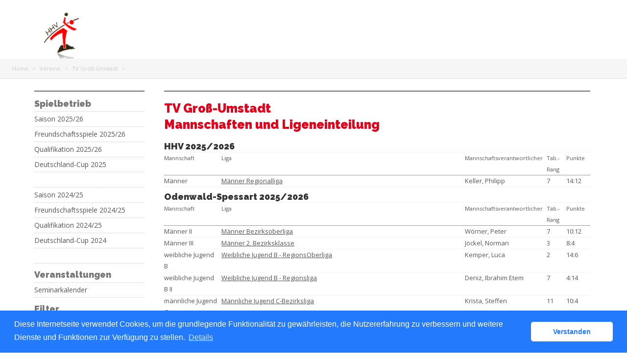

--- FILE ---
content_type: text/html; charset=utf-8
request_url: https://hhv-handball.liga.nu/cgi-bin/WebObjects/nuLigaHBDE.woa/wa/clubTeams?club=41310
body_size: 47435
content:
<!DOCTYPE html PUBLIC "-//W3C//DTD XHTML 1.0 Transitional//EN" "http://www.w3.org/TR/xhtml1/DTD/xhtml1-transitional.dtd">
<html xmlns="http://www.w3.org/1999/xhtml" lang="de">
  <!-- InstanceBegin template="/Templates/Standard.dwt" codeOutsideHTMLIsLocked="false" -->
  <head>
    <meta http-equiv="content-type" content="text/html; charset=utf-8" />
    <meta name="robots" content="all" />
    <meta name="publisher" content="nuLiga" />
    <meta name="author" content="nuLiga" />
    <meta name="nuLigaStatsUrl" content="/nuLigaHBDE/wa/clubTeams/view?club=41310" />
<meta name="uLigaStatsRefUrl" />

    <!-- InstanceBeginEditable name="doctitle" -->
    <title>
      nuLiga Handball
       &ndash; 
      Mannschaften
    </title>
     <meta name="robots" content="nofollow"></meta> 
    <!-- InstanceEndEditable -->
    
<link rel="stylesheet" type="text/css" href="/WebObjects/nuLiga.woa/Frameworks/nuLigaWebResources.framework/WebServerResources/css/print.css?nlv=d63dae8" media="print" />
    
<link rel="stylesheet" type="text/css" href="/WebObjects/nuLiga.woa/Frameworks/nuLigaWebResources.framework/WebServerResources/css/default.css?nlv=d63dae8" media="all" />
    
<link rel="stylesheet" type="text/css" href="/WebObjects/nuLiga.woa/Frameworks/nuLigaWebResources.framework/WebServerResources/css/interface.css?nlv=d63dae8" media="screen" />
    <link rel="stylesheet" type="text/css" href="/sources/template.css?nlv=d63dae8" media="screen" />

    
<link rel="stylesheet" type="text/css" href="/WebObjects/nuLiga.woa/Frameworks/nuLigaWebResources.framework/WebServerResources/css/club-offers.css?nlv=d63dae8" media="all" />
    
<link rel="stylesheet" type="text/css" href="/WebObjects/nuLiga.woa/Frameworks/nuLigaWebResources.framework/WebServerResources/css/referee-observation-questionnaire.css?nlv=d63dae8" media="all" />
    
    <script type="text/javascript" src="/WebObjects/nuLiga.woa/Frameworks/nuLigaWebResources.framework/WebServerResources/js/default.js?nlv=d63dae8"></script>
    
      <script type="text/javascript" src="/banner/federationLists.ujs?nlv=d63dae8"></script>
      <script type="text/javascript" src="/banner/federationFunctions.js?nlv=d63dae8"></script>
      
      
      
        <script type="text/javascript" src="https://handball.liga.nu/lists.ujs?nlv=d63dae8"></script>
        <script type="text/javascript" src="https://handball.liga.nu/functions.js?nlv=d63dae8"></script>
      
    
    <script type="text/javascript">
               <!-- 
      	var tickerposition=0; 
      	var tickerlength=50; 
        var tickermessage='';  
      	function initTerminationMessageTicker() {		 
      		if ( tickermessage != "" ) {	 
      			var i, msg=""; 
      			for ( i=0;i<tickerlength;i++ ) msg += " "; 
      			msg += "+ + + " + tickermessage + " + + +"; 
      			document.getElementById("terminationMessage").innerHTML = msg.substr(tickerposition,tickerlength).replace(/ /g," ") + " "; 
      			if ( tickerposition++ >= msg.length ) tickerposition=0; 
      			setTimeout("initTerminationMessageTicker()",1500/10);		 
      	} 
      }
       //--> 
    </script>
    <script async type="text/javascript" src="//storage.googleapis.com/adtags/hessen-handball/QMAX_hessen-handball.de.js"></script>

    
      <link rel="stylesheet" type="text/css" href="//cdnjs.cloudflare.com/ajax/libs/cookieconsent2/3.1.0/cookieconsent.min.css" />
<script src="//cdnjs.cloudflare.com/ajax/libs/cookieconsent2/3.1.0/cookieconsent.min.js"></script>
<script>
    window.addEventListener("load", function() {
    window.cookieconsent.initialise({
        "cookie": {
            "name": "disclaimer_cookie",
            "expiryDays": 999
        },
        "palette": {
            "popup": {
                "background": "#237afc"
            },
            "button": {
                "background": "#fff",
                "text": "#237afc"
            }
        },
        "theme": "classic",
        "position": "bottom",
        "content": {
            "message": "Diese Internetseite verwendet Cookies, um die grundlegende Funktionalität zu gewährleisten, die Nutzererfahrung zu verbessern und weitere Dienste und Funktionen zur Verfügung zu stellen.",
            "dismiss": "Verstanden",
            "link": "Details",
            "href": 'https://hhv-handball.liga.nu/cgi-bin/WebObjects/nuLigaHBDE.woa/wa/dataProtection'
        }
    })});
</script>
    
  </head>
  <body>
    
      
        <div id="banner-super"><div id='div-gpt-ad-364310162361713456-5'>
</div>

</div>
      
      
        <div id="banner-skyscraper"></div>
      
      <div id="layoutBanner800">
        <script type="text/javascript">
          if (typeof layoutBanner800 === 'function') {
            layoutBanner800();
          }
        </script>
      </div>
      <div id="layoutBanner801">
        <script type="text/javascript">
          if (typeof layoutBanner801 === 'function') {
            layoutBanner801();
          }
        </script>
      </div>
    

    <div id="page">
      
      <div id="header">
        <div id="logo">
        
          
            
              <a href="/"> <img  alt="Home" src="/WebObjects/nuLiga.woa/Frameworks/nuLigaWebResources.framework/WebServerResources/img/spacer.gif?nlv=d63dae8" /> </a>
            

          

        </div>
        
          
            
            
            
              
                <script type="text/javascript">fedBanner100();</script>
              
            
          

        

        
        <div id="date"> <!-- TODO: publish a reasonable update date --> </div>
      </div>
      <div id="tabs-external">
        
          

        

      </div>
      

      <div id="tabs">
        

        

      </div>
      
  
    <div id="breadcrumb">
      
  <a href="/" target="_top">Home</a>
  &gt; 


      <a href="/cgi-bin/WebObjects/nuLigaHBDE.woa/wa/clubSearch?federation=HHV">Vereine</a>
      &gt; 
      <a href="/cgi-bin/WebObjects/nuLigaHBDE.woa/wa/clubInfoDisplay?club=41310">TV Groß-Umstadt</a>
      &gt; 
    </div>
    <div id="container">
      <div id="navigation"><ul>
  <script type="text/javascript">banner1();</script>
  <li> <strong>Spielbetrieb</strong>
  <ul>
    <li><a href="/cgi-bin/WebObjects/nuLigaHBDE.woa/wa/leaguePage?championship=HHV 25/26">Saison 2025/26</a></li>
    <li><a href="/cgi-bin/WebObjects/nuLigaHBDE.woa/wa/leaguePage?championship=HHV FS 25/26">Freundschaftsspiele 2025/26</a></li>
    <li><a href="/cgi-bin/WebObjects/nuLigaHBDE.woa/wa/leaguePage?championship=HHV Quali 25/26">Qualifikation 2025/26</a></li>
    <li><a href="/cgi-bin/WebObjects/nuLigaHBDE.woa/wa/leaguePage?championship=Deutschland-Cup 2025">Deutschland-Cup 2025</a></li>
    <li>&nbsp;</li>
    <li><a href="/cgi-bin/WebObjects/nuLigaHBDE.woa/wa/leaguePage?championship=HHV 24/25">Saison 2024/25</a></li>
    <li><a href="/cgi-bin/WebObjects/nuLigaHBDE.woa/wa/leaguePage?championship=HHV FS 24/25">Freundschaftsspiele 2024/25</a></li>
    <li><a href="/cgi-bin/WebObjects/nuLigaHBDE.woa/wa/leaguePage?championship=HHV Quali 24/25">Qualifikation 2024/25</a></li>
    <li><a href="/cgi-bin/WebObjects/nuLigaHBDE.woa/wa/leaguePage?championship=Deutschland-Cup 2024">Deutschland-Cup 2024</a></li>
    <li>&nbsp;</li>
  </ul>
  </li>
  <script type="text/javascript">banner2();</script>
  <li><strong>Veranstaltungen</strong>
    <ul>
      <li><a href="/cgi-bin/WebObjects/nuLigaHBDE.woa/wa/courseCalendar?federation=HHV">Seminarkalender</a></li>
    </ul>
  </li>
  <li><strong>Filter</strong>
    <ul>
      <li><a href="/cgi-bin/WebObjects/nuLigaHBDE.woa/wa/clubSearch?federation=HHV">Vereine</a></li>
      <li><a href="/cgi-bin/WebObjects/nuLigaHBDE.woa/wa/locationSearch?federation=HHV">Hallenverzeichnis</a></li>
    </ul>
  </li>
  <li><strong>Archiv</strong>
  <ul>
      <li><a href="/cgi-bin/WebObjects/nuLigaHBDE.woa/wa/championshipArchive?federation=HHV">Wettkampfarchiv</a></li>
    </ul>
  <li><strong>Links</strong>
  <ul>
      <li><a href="https://www.hessen-handball.de/">Verbandshomepage</a></li>
    </ul>
</li></ul>
</div>
      <div id="content">
        <div id="content-row1">
          
          <h1>
            TV Groß-Umstadt
            <br />
            Mannschaften und Ligeneinteilung</h1>
          <table class="result-set" cellspacing="0" cellpadding="0" border="0">
            
              
                
                  <tr>
                    <td colspan="5">
                      <h2>HHV 2025/2026</h2>
                    </td>
                  </tr>
                
                
                <tr>
                  <th>Mannschaft</th>
                  <th>Liga</th>
                  <th>Mannschaftsverantwortlicher</th>
                  <th>
                    Tab.-Rang&nbsp;</th>
                  <th>
                    Punkte&nbsp;</th>
                </tr>
              
              <tr>
              	
              	
                	<td>Männer</td>
                
                <td>
                  <a href="/cgi-bin/WebObjects/nuLigaHBDE.woa/wa/groupPage?championship=HHV+25%2F26&amp;group=421823">Männer Regionalliga</a>
                </td>
                <td>
                  
                    Keller, Philipp&nbsp;
                  
                </td>
                <td>
                  7&nbsp;</td>
                <td>
                  
                    14:12
                  &nbsp; 
                </td>
              </tr>
            
              
                
                
                  <tr class="table-split">
                    <td colspan="5">
                      <h2>
                      	Odenwald-Spessart 2025/2026
                      	
                      </h2>
                    </td>
                  </tr>
                
                <tr>
                  <th>Mannschaft</th>
                  <th>Liga</th>
                  <th>Mannschaftsverantwortlicher</th>
                  <th>
                    Tab.-Rang&nbsp;</th>
                  <th>
                    Punkte&nbsp;</th>
                </tr>
              
              <tr>
              	
              	
                	<td>Männer II</td>
                
                <td>
                  <a href="/cgi-bin/WebObjects/nuLigaHBDE.woa/wa/groupPage?championship=Odenwald-Spessart+25%2F26&amp;group=421398">Männer Bezirksoberliga</a>
                </td>
                <td>
                  
                    Wörner, Peter&nbsp;
                  
                </td>
                <td>
                  7&nbsp;</td>
                <td>
                  
                    10:12
                  &nbsp; 
                </td>
              </tr>
            
              
              <tr>
              	
              	
                	<td>Männer III</td>
                
                <td>
                  <a href="/cgi-bin/WebObjects/nuLigaHBDE.woa/wa/groupPage?championship=Odenwald-Spessart+25%2F26&amp;group=443446">Männer 2. Bezirksklasse</a>
                </td>
                <td>
                  
                    Jöckel, Norman&nbsp;
                  
                </td>
                <td>
                  3&nbsp;</td>
                <td>
                  
                    8:4
                  &nbsp; 
                </td>
              </tr>
            
              
              <tr>
              	
              	
                	<td>weibliche Jugend B</td>
                
                <td>
                  <a href="/cgi-bin/WebObjects/nuLigaHBDE.woa/wa/groupPage?championship=Odenwald-Spessart+25%2F26&amp;group=421299">Weibliche Jugend B - RegionsOberliga</a>
                </td>
                <td>
                  
                    Kemper, Luca&nbsp;
                  
                </td>
                <td>
                  2&nbsp;</td>
                <td>
                  
                    14:6
                  &nbsp; 
                </td>
              </tr>
            
              
              <tr>
              	
              	
                	<td>weibliche Jugend B II</td>
                
                <td>
                  <a href="/cgi-bin/WebObjects/nuLigaHBDE.woa/wa/groupPage?championship=Odenwald-Spessart+25%2F26&amp;group=421995">Weibliche Jugend B - Regionsliga</a>
                </td>
                <td>
                  
                    Deniz, Ibrahim Etem&nbsp;
                  
                </td>
                <td>
                  7&nbsp;</td>
                <td>
                  
                    4:14
                  &nbsp; 
                </td>
              </tr>
            
              
              <tr>
              	
              	
                	<td>männliche Jugend C</td>
                
                <td>
                  <a href="/cgi-bin/WebObjects/nuLigaHBDE.woa/wa/groupPage?championship=Odenwald-Spessart+25%2F26&amp;group=421822">Männliche Jugend C-Bezirksliga</a>
                </td>
                <td>
                  
                    Krista, Steffen&nbsp;
                  
                </td>
                <td>
                  11&nbsp;</td>
                <td>
                  
                    10:4
                  &nbsp; 
                </td>
              </tr>
            
              
              <tr>
              	
              	
                	<td>weibliche Jugend C</td>
                
                <td>
                  <a href="/cgi-bin/WebObjects/nuLigaHBDE.woa/wa/groupPage?championship=Odenwald-Spessart+25%2F26&amp;group=421993">Weibliche Jugend C - Bezirksoberliga</a>
                </td>
                <td>
                  
                    Gunst, Tamara&nbsp;
                  
                </td>
                <td>
                  2&nbsp;</td>
                <td>
                  
                    12:4
                  &nbsp; 
                </td>
              </tr>
            
              
              <tr>
              	
              	
                	<td>weibliche Jugend C II</td>
                
                <td>
                  <a href="/cgi-bin/WebObjects/nuLigaHBDE.woa/wa/groupPage?championship=Odenwald-Spessart+25%2F26&amp;group=421424">Weibliche Jugend C - BL</a>
                </td>
                <td>
                  
                    &nbsp;
                  
                </td>
                <td>
                  9&nbsp;</td>
                <td>
                  
                    0:0
                  &nbsp; 
                </td>
              </tr>
            
              
              <tr>
              	
              	
                	<td>männliche Jugend D</td>
                
                <td>
                  <a href="/cgi-bin/WebObjects/nuLigaHBDE.woa/wa/groupPage?championship=Odenwald-Spessart+25%2F26&amp;group=421747">Männliche Jugend D-BOL</a>
                </td>
                <td>
                  
                    Creutz, Marcel&nbsp;
                  
                </td>
                <td>
                  2&nbsp;</td>
                <td>
                  
                    14:4
                  &nbsp; 
                </td>
              </tr>
            
              
              <tr>
              	
              	
                	<td>männliche Jugend D II</td>
                
                <td>
                  <a href="/cgi-bin/WebObjects/nuLigaHBDE.woa/wa/groupPage?championship=Odenwald-Spessart+25%2F26&amp;group=448148">Männliche Jugend D - Bezirksklasse 1</a>
                </td>
                <td>
                  
                    Bleibtreu, Michael&nbsp;
                  
                </td>
                <td>
                  17&nbsp;</td>
                <td>
                  
                    12:0
                  &nbsp; 
                </td>
              </tr>
            
              
              <tr>
              	
              	
                	<td>weibliche Jugend D</td>
                
                <td>
                  <a href="/cgi-bin/WebObjects/nuLigaHBDE.woa/wa/groupPage?championship=Odenwald-Spessart+25%2F26&amp;group=421983">Weibliche Jugend D - Bezirksoberliga</a>
                </td>
                <td>
                  
                    Haas, Reiner&nbsp;
                  
                </td>
                <td>
                  2&nbsp;</td>
                <td>
                  
                    12:6
                  &nbsp; 
                </td>
              </tr>
            
              
              <tr>
              	
              	
                	<td>weibliche Jugend D II</td>
                
                <td>
                  <a href="/cgi-bin/WebObjects/nuLigaHBDE.woa/wa/groupPage?championship=Odenwald-Spessart+25%2F26&amp;group=448165">Weibliche Jugend D - Bezirksklasse</a>
                </td>
                <td>
                  
                    Haas, Reiner&nbsp;
                  
                </td>
                <td>
                  17&nbsp;</td>
                <td>
                  
                    7:13
                  &nbsp; 
                </td>
              </tr>
            
              
              <tr>
              	
              	
                	<td>männliche Jugend E</td>
                
                <td>
                  <a href="/cgi-bin/WebObjects/nuLigaHBDE.woa/wa/groupPage?championship=Odenwald-Spessart+25%2F26&amp;group=421624">Männliche Jugend E Bezirksliga-Staffel 1</a>
                </td>
                <td>
                  
                    Zindt, Kerstin&nbsp;
                  
                </td>
                <td>
                  6&nbsp;</td>
                <td>
                  
                    3:13
                  &nbsp; 
                </td>
              </tr>
            
              
              <tr>
              	
              	
                	<td>männliche Jugend E II</td>
                
                <td>
                  <a href="/cgi-bin/WebObjects/nuLigaHBDE.woa/wa/groupPage?championship=Odenwald-Spessart+25%2F26&amp;group=421414">Männliche Jugend E Bezirksliga-Staffel 5</a>
                </td>
                <td>
                  
                    Kaczmarek, Moritz&nbsp;
                  
                </td>
                <td>
                  4&nbsp;</td>
                <td>
                  
                    6:8
                  &nbsp; 
                </td>
              </tr>
            
              
              <tr>
              	
              	
                	<td>weibliche Jugend E</td>
                
                <td>
                  <a href="/cgi-bin/WebObjects/nuLigaHBDE.woa/wa/groupPage?championship=Odenwald-Spessart+25%2F26&amp;group=421465">Weibliche Jugend E Bezirksliga-Staffel 1</a>
                </td>
                <td>
                  
                    Waigand, Janina&nbsp;
                  
                </td>
                <td>
                  3&nbsp;</td>
                <td>
                  
                    11:9
                  &nbsp; 
                </td>
              </tr>
            
              
              <tr>
              	
              	
                	<td>Mini F-Jugend</td>
                
                <td>
                  <a href="/cgi-bin/WebObjects/nuLigaHBDE.woa/wa/groupPage?championship=Odenwald-Spessart+25%2F26&amp;group=465407">F-19 (14-12-2025) Großwallstadt, 19126 Sporthalle</a>
                </td>
                <td>
                  
                    Eidmann, Annette&nbsp;
                  
                </td>
                <td>
                  4&nbsp;</td>
                <td>
                  
                    0:0
                  &nbsp; 
                </td>
              </tr>
            
              
              <tr>
              	
              	
                	<td>Mini F-Jugend</td>
                
                <td>
                  <a href="/cgi-bin/WebObjects/nuLigaHBDE.woa/wa/groupPage?championship=Odenwald-Spessart+25%2F26&amp;group=465412">F-08 (26-10-25) Babenhausen, 19108 Halle Joachim-Schumann-Schule</a>
                </td>
                <td>
                  
                    Eidmann, Annette&nbsp;
                  
                </td>
                <td>
                  4&nbsp;</td>
                <td>
                  
                    0:0
                  &nbsp; 
                </td>
              </tr>
            
              
              <tr>
              	
              	
                	<td>Mini F-Jugend</td>
                
                <td>
                  <a href="/cgi-bin/WebObjects/nuLigaHBDE.woa/wa/groupPage?championship=Odenwald-Spessart+25%2F26&amp;group=465399">F-27 (22-02-2026) Groß-Umstadt, 19121 Heinrich-Klein-Halle</a>
                </td>
                <td>
                  
                    Eidmann, Annette&nbsp;
                  
                </td>
                <td>
                  1&nbsp;</td>
                <td>
                  
                    0:0
                  &nbsp; 
                </td>
              </tr>
            
              
              <tr>
              	
              	
                	<td>Mini F-Jugend</td>
                
                <td>
                  <a href="/cgi-bin/WebObjects/nuLigaHBDE.woa/wa/groupPage?championship=Odenwald-Spessart+25%2F26&amp;group=421704">Teilnehmer-Meldeliga Mini-F</a>
                </td>
                <td>
                  
                    Eidmann, Annette&nbsp;
                  
                </td>
                <td>
                  12&nbsp;</td>
                <td>
                  
                    0:0
                  &nbsp; 
                </td>
              </tr>
            
              
              <tr>
              	
              	
                	<td>Mini F-Jugend</td>
                
                <td>
                  <a href="/cgi-bin/WebObjects/nuLigaHBDE.woa/wa/groupPage?championship=Odenwald-Spessart+25%2F26&amp;group=465410">F-10 (09-11-25) Schaafheim, 19149 Gemeindesporthalle</a>
                </td>
                <td>
                  
                    Eidmann, Annette&nbsp;
                  
                </td>
                <td>
                  4&nbsp;</td>
                <td>
                  
                    0:0
                  &nbsp; 
                </td>
              </tr>
            
              
              <tr>
              	
              	
                	<td>Mini F-Jugend II</td>
                
                <td>
                  <a href="/cgi-bin/WebObjects/nuLigaHBDE.woa/wa/groupPage?championship=Odenwald-Spessart+25%2F26&amp;group=465407">F-19 (14-12-2025) Großwallstadt, 19126 Sporthalle</a>
                </td>
                <td>
                  
                    Eidmann, Annette&nbsp;
                  
                </td>
                <td>
                  5&nbsp;</td>
                <td>
                  
                    0:0
                  &nbsp; 
                </td>
              </tr>
            
              
              <tr>
              	
              	
                	<td>Mini F-Jugend II</td>
                
                <td>
                  <a href="/cgi-bin/WebObjects/nuLigaHBDE.woa/wa/groupPage?championship=Odenwald-Spessart+25%2F26&amp;group=465412">F-08 (26-10-25) Babenhausen, 19108 Halle Joachim-Schumann-Schule</a>
                </td>
                <td>
                  
                    Eidmann, Annette&nbsp;
                  
                </td>
                <td>
                  5&nbsp;</td>
                <td>
                  
                    0:0
                  &nbsp; 
                </td>
              </tr>
            
              
              <tr>
              	
              	
                	<td>Mini F-Jugend II</td>
                
                <td>
                  <a href="/cgi-bin/WebObjects/nuLigaHBDE.woa/wa/groupPage?championship=Odenwald-Spessart+25%2F26&amp;group=465410">F-10 (09-11-25) Schaafheim, 19149 Gemeindesporthalle</a>
                </td>
                <td>
                  
                    Eidmann, Annette&nbsp;
                  
                </td>
                <td>
                  5&nbsp;</td>
                <td>
                  
                    0:0
                  &nbsp; 
                </td>
              </tr>
            
              
              <tr>
              	
              	
                	<td>Mini F-Jugend II</td>
                
                <td>
                  <a href="/cgi-bin/WebObjects/nuLigaHBDE.woa/wa/groupPage?championship=Odenwald-Spessart+25%2F26&amp;group=421704">Teilnehmer-Meldeliga Mini-F</a>
                </td>
                <td>
                  
                    Eidmann, Annette&nbsp;
                  
                </td>
                <td>
                  13&nbsp;</td>
                <td>
                  
                    0:0
                  &nbsp; 
                </td>
              </tr>
            
              
              <tr>
              	
              	
                	<td>Mini F-Jugend II</td>
                
                <td>
                  <a href="/cgi-bin/WebObjects/nuLigaHBDE.woa/wa/groupPage?championship=Odenwald-Spessart+25%2F26&amp;group=465399">F-27 (22-02-2026) Groß-Umstadt, 19121 Heinrich-Klein-Halle</a>
                </td>
                <td>
                  
                    Eidmann, Annette&nbsp;
                  
                </td>
                <td>
                  2&nbsp;</td>
                <td>
                  
                    0:0
                  &nbsp; 
                </td>
              </tr>
            
              
              <tr>
              	
              	
                	<td>Mini G-Jugend</td>
                
                <td>
                  <a href="/cgi-bin/WebObjects/nuLigaHBDE.woa/wa/groupPage?championship=Odenwald-Spessart+25%2F26&amp;group=466561">G-20 (25-01-2026) Gr-Zimmern/Dieburg, 19112 Schlossgartenhalle</a>
                </td>
                <td>
                  
                    Breitwieser, Nina&nbsp;
                  
                </td>
                <td>
                  4&nbsp;</td>
                <td>
                  
                    0:0
                  &nbsp; 
                </td>
              </tr>
            
              
              <tr>
              	
              	
                	<td>Mini G-Jugend</td>
                
                <td>
                  <a href="/cgi-bin/WebObjects/nuLigaHBDE.woa/wa/groupPage?championship=Odenwald-Spessart+25%2F26&amp;group=466558">G-23 (22-02-2026) Gr.Umstadt, 19121 Heinrich-Klein-Halle</a>
                </td>
                <td>
                  
                    Breitwieser, Nina&nbsp;
                  
                </td>
                <td>
                  1&nbsp;</td>
                <td>
                  
                    0:0
                  &nbsp; 
                </td>
              </tr>
            
              
              <tr>
              	
              	
                	<td>Mini G-Jugend</td>
                
                <td>
                  <a href="/cgi-bin/WebObjects/nuLigaHBDE.woa/wa/groupPage?championship=Odenwald-Spessart+25%2F26&amp;group=466535">G-09 (09-11-2025) Schaafheim, 19149 Gemeindesporthalle</a>
                </td>
                <td>
                  
                    Breitwieser, Nina&nbsp;
                  
                </td>
                <td>
                  3&nbsp;</td>
                <td>
                  
                    0:0
                  &nbsp; 
                </td>
              </tr>
            
              
              <tr>
              	
              	
                	<td>Mini G-Jugend</td>
                
                <td>
                  <a href="/cgi-bin/WebObjects/nuLigaHBDE.woa/wa/groupPage?championship=Odenwald-Spessart+25%2F26&amp;group=421690">Teilnehmer-Meldeliga-MiniG</a>
                </td>
                <td>
                  
                    Breitwieser, Nina&nbsp;
                  
                </td>
                <td>
                  13&nbsp;</td>
                <td>
                  
                    0:0
                  &nbsp; 
                </td>
              </tr>
            
              
              <tr>
              	
              	
                	<td>Mini G-Jugend</td>
                
                <td>
                  <a href="/cgi-bin/WebObjects/nuLigaHBDE.woa/wa/groupPage?championship=Odenwald-Spessart+25%2F26&amp;group=466536">G-15 (14-12-2025) Großwallstadt, 19126 Sporthalle</a>
                </td>
                <td>
                  
                    Breitwieser, Nina&nbsp;
                  
                </td>
                <td>
                  3&nbsp;</td>
                <td>
                  
                    0:0
                  &nbsp; 
                </td>
              </tr>
            
              
              <tr>
              	
              	
                	<td>Mini G-Jugend II</td>
                
                <td>
                  <a href="/cgi-bin/WebObjects/nuLigaHBDE.woa/wa/groupPage?championship=Odenwald-Spessart+25%2F26&amp;group=466558">G-23 (22-02-2026) Gr.Umstadt, 19121 Heinrich-Klein-Halle</a>
                </td>
                <td>
                  
                    Breitwieser, Nina&nbsp;
                  
                </td>
                <td>
                  2&nbsp;</td>
                <td>
                  
                    0:0
                  &nbsp; 
                </td>
              </tr>
            
              
              <tr>
              	
              	
                	<td>Mini G-Jugend II</td>
                
                <td>
                  <a href="/cgi-bin/WebObjects/nuLigaHBDE.woa/wa/groupPage?championship=Odenwald-Spessart+25%2F26&amp;group=421690">Teilnehmer-Meldeliga-MiniG</a>
                </td>
                <td>
                  
                    Breitwieser, Nina&nbsp;
                  
                </td>
                <td>
                  14&nbsp;</td>
                <td>
                  
                    0:0
                  &nbsp; 
                </td>
              </tr>
            
              
              <tr>
              	
              	
                	<td>Mini G-Jugend II</td>
                
                <td>
                  <a href="/cgi-bin/WebObjects/nuLigaHBDE.woa/wa/groupPage?championship=Odenwald-Spessart+25%2F26&amp;group=466561">G-20 (25-01-2026) Gr-Zimmern/Dieburg, 19112 Schlossgartenhalle</a>
                </td>
                <td>
                  
                    Breitwieser, Nina&nbsp;
                  
                </td>
                <td>
                  5&nbsp;</td>
                <td>
                  
                    0:0
                  &nbsp; 
                </td>
              </tr>
            
              
                
                
                  <tr class="table-split">
                    <td colspan="5">
                      <h2>
                      	Offenbach-Hanau 2025/2026
                      	
                      </h2>
                    </td>
                  </tr>
                
                <tr>
                  <th>Mannschaft</th>
                  <th>Liga</th>
                  <th>Mannschaftsverantwortlicher</th>
                  <th>
                    Tab.-Rang&nbsp;</th>
                  <th>
                    Punkte&nbsp;</th>
                </tr>
              
              <tr>
              	
              	
                	<td>weibliche Jugend A</td>
                
                <td>
                  <a href="/cgi-bin/WebObjects/nuLigaHBDE.woa/wa/groupPage?championship=Offenbach-Hanau+25%2F26&amp;group=421829">WJA-Regionsoberliga</a>
                </td>
                <td>
                  
                    Heyd, Oliver&nbsp;
                  
                </td>
                <td>
                  6&nbsp;</td>
                <td>
                  
                    5:9
                  &nbsp; 
                </td>
              </tr>
            
              
                
                
                  <tr class="table-split">
                    <td colspan="5">
                      <h2>
                      	Offenbach-Hanau Freundschaftsspiele u. Turniere 2025/26
                      	
                      </h2>
                    </td>
                  </tr>
                
                <tr>
                  <th>Mannschaft</th>
                  <th>Liga</th>
                  <th>Mannschaftsverantwortlicher</th>
                  <th>
                    Tab.-Rang&nbsp;</th>
                  <th>
                    Punkte&nbsp;</th>
                </tr>
              
              <tr>
              	
              	
                	<td>Männer</td>
                
                <td>
                  <a href="/cgi-bin/WebObjects/nuLigaHBDE.woa/wa/groupPage?championship=Offenbach-Hanau+FS+25%2F26&amp;group=466718">Freundschaftsspiel 2025-09-06 M HSG Dietzenbach - TV Gross-Umstadt</a>
                </td>
                <td>
                  
                    &nbsp;
                  
                </td>
                <td>
                  2&nbsp;</td>
                <td>
                  
                    0:2
                  &nbsp; 
                </td>
              </tr>
            
              
              <tr>
              	
              	
                	<td>Männer</td>
                
                <td>
                  <a href="/cgi-bin/WebObjects/nuLigaHBDE.woa/wa/groupPage?championship=Offenbach-Hanau+FS+25%2F26&amp;group=455088">Turnier 2025-08-15 M| Quick-Cup | TSG Bürgel | Herren ab RL</a>
                </td>
                <td>
                  
                    &nbsp;
                  
                </td>
                <td>
                  4&nbsp;</td>
                <td>
                  
                    0:2
                  &nbsp; 
                </td>
              </tr>
            
              
              <tr>
              	
              	
                	<td>Männer III</td>
                
                <td>
                  <a href="/cgi-bin/WebObjects/nuLigaHBDE.woa/wa/groupPage?championship=Offenbach-Hanau+FS+25%2F26&amp;group=453426">Freundschaftsspiel 2025-08-31 M HSG Rodgau Nieder-Roden - 2 TV Groß-Umstadt</a>
                </td>
                <td>
                  
                    &nbsp;
                  
                </td>
                <td>
                  1&nbsp;</td>
                <td>
                  
                    2:0
                  &nbsp; 
                </td>
              </tr>
            
              
              <tr>
              	
              	
                	<td>Männer III</td>
                
                <td>
                  <a href="/cgi-bin/WebObjects/nuLigaHBDE.woa/wa/groupPage?championship=Offenbach-Hanau+FS+25%2F26&amp;group=460616">Freundschaftsspiel 2025-08-31 M SG Hainburg I - TV Groß-Umstadt 2</a>
                </td>
                <td>
                  
                    &nbsp;
                  
                </td>
                <td>
                  1&nbsp;</td>
                <td>
                  
                    2:0
                  &nbsp; 
                </td>
              </tr>
            
              
              <tr>
              	
              	
                	<td>Männer III</td>
                
                <td>
                  <a href="/cgi-bin/WebObjects/nuLigaHBDE.woa/wa/groupPage?championship=Offenbach-Hanau+FS+25%2F26&amp;group=455088">Turnier 2025-08-15 M| Quick-Cup | TSG Bürgel | Herren ab RL</a>
                </td>
                <td>
                  
                    &nbsp;
                  
                </td>
                <td>
                  2&nbsp;</td>
                <td>
                  
                    0:0
                  &nbsp; 
                </td>
              </tr>
            
              
              <tr>
              	
              	
                	<td>Frauen</td>
                
                <td>
                  <a href="/cgi-bin/WebObjects/nuLigaHBDE.woa/wa/groupPage?championship=Offenbach-Hanau+FS+25%2F26&amp;group=468840">Freundschaftsspiel 2025-09-06 wD TGS Niederrodenbach - TV Gross-Umstadt</a>
                </td>
                <td>
                  
                    &nbsp;
                  
                </td>
                <td>
                  2&nbsp;</td>
                <td>
                  
                    0:2
                  &nbsp; 
                </td>
              </tr>
            
              
              <tr>
              	
              	
                	<td>Frauen</td>
                
                <td>
                  <a href="/cgi-bin/WebObjects/nuLigaHBDE.woa/wa/groupPage?championship=Offenbach-Hanau+FS+25%2F26&amp;group=468834">Turnier 2025-09-07 EHC 20.9 WJC</a>
                </td>
                <td>
                  
                    &nbsp;
                  
                </td>
                <td>
                  1&nbsp;</td>
                <td>
                  
                    4:0
                  &nbsp; 
                </td>
              </tr>
            
              
              <tr>
              	
              	
                	<td>Frauen</td>
                
                <td>
                  <a href="/cgi-bin/WebObjects/nuLigaHBDE.woa/wa/groupPage?championship=Offenbach-Hanau+FS+25%2F26&amp;group=456769">Turnier 2025-08-23 F SG Hainhausen BOL</a>
                </td>
                <td>
                  
                    &nbsp;
                  
                </td>
                <td>
                  3&nbsp;</td>
                <td>
                  
                    2:4
                  &nbsp; 
                </td>
              </tr>
            
              
              <tr>
              	
              	
                	<td>Frauen</td>
                
                <td>
                  <a href="/cgi-bin/WebObjects/nuLigaHBDE.woa/wa/groupPage?championship=Offenbach-Hanau+FS+25%2F26&amp;group=452848">Freundschaftsspiel 2025-07-16 F HSG Preagberg - TV Groß-Umstadt</a>
                </td>
                <td>
                  
                    &nbsp;
                  
                </td>
                <td>
                  2&nbsp;</td>
                <td>
                  
                    0:2
                  &nbsp; 
                </td>
              </tr>
            
              
                
                
                  <tr class="table-split">
                    <td colspan="5">
                      <h2>
                      	Darmstadt Freundschaftsspiele u. Turniere 2025/26
                      	
                      </h2>
                    </td>
                  </tr>
                
                <tr>
                  <th>Mannschaft</th>
                  <th>Liga</th>
                  <th>Mannschaftsverantwortlicher</th>
                  <th>
                    Tab.-Rang&nbsp;</th>
                  <th>
                    Punkte&nbsp;</th>
                </tr>
              
              <tr>
              	
              	
                	<td>Männer II</td>
                
                <td>
                  <a href="/cgi-bin/WebObjects/nuLigaHBDE.woa/wa/groupPage?championship=Darmstadt+FS+25%2F26&amp;group=462433">Freundschaftsspiel 2025-08-17 M TGB Darmstadt (Bezirksliga) - TV Groß-Umstadt II (Bezirksoberliga)</a>
                </td>
                <td>
                  
                    &nbsp;
                  
                </td>
                <td>
                  2&nbsp;</td>
                <td>
                  
                    0:2
                  &nbsp; 
                </td>
              </tr>
            
              
                
                
                  <tr class="table-split">
                    <td colspan="5">
                      <h2>
                      	Gießen Freundschaftsspiele u. Turniere 2025/26
                      	
                      </h2>
                    </td>
                  </tr>
                
                <tr>
                  <th>Mannschaft</th>
                  <th>Liga</th>
                  <th>Mannschaftsverantwortlicher</th>
                  <th>
                    Tab.-Rang&nbsp;</th>
                  <th>
                    Punkte&nbsp;</th>
                </tr>
              
              <tr>
              	
              	
                	<td>Männer III</td>
                
                <td>
                  <a href="/cgi-bin/WebObjects/nuLigaHBDE.woa/wa/groupPage?championship=Gie%C3%9Fen+FS+25%2F26&amp;group=456711">Freundschaftsspiel 2025-08-09 M HSG Wettenberg (RL) - TV Gr.-Umstadt (RL)</a>
                </td>
                <td>
                  
                    &nbsp;
                  
                </td>
                <td>
                  1&nbsp;</td>
                <td>
                  
                    0:0
                  &nbsp; 
                </td>
              </tr>
            
              
                
                
                  <tr class="table-split">
                    <td colspan="5">
                      <h2>
                      	Odenwald-Spessart Freundschaftsspiele u. Turniere 2025/26
                      	
                      </h2>
                    </td>
                  </tr>
                
                <tr>
                  <th>Mannschaft</th>
                  <th>Liga</th>
                  <th>Mannschaftsverantwortlicher</th>
                  <th>
                    Tab.-Rang&nbsp;</th>
                  <th>
                    Punkte&nbsp;</th>
                </tr>
              
              <tr>
              	
              	
                	<td>Männer III</td>
                
                <td>
                  <a href="/cgi-bin/WebObjects/nuLigaHBDE.woa/wa/groupPage?championship=Odenwald-Spessart+FrSp+25%2F26&amp;group=444887">Freundschaftsspiele Männer 2025/26</a>
                </td>
                <td>
                  
                    &nbsp;
                  
                </td>
                <td>
                  1&nbsp;</td>
                <td>
                  
                    12:2
                  &nbsp; 
                </td>
              </tr>
            
              
              <tr>
              	
              	
                	<td>Jugend (männl./weibl.)</td>
                
                <td>
                  <a href="/cgi-bin/WebObjects/nuLigaHBDE.woa/wa/groupPage?championship=Odenwald-Spessart+FrSp+25%2F26&amp;group=462913">Jugendturnier Groß-Umstadt</a>
                </td>
                <td>
                  
                    &nbsp;
                  
                </td>
                <td>
                  3&nbsp;</td>
                <td>
                  
                    3:3
                  &nbsp; 
                </td>
              </tr>
            
              
              <tr>
              	
              	
                	<td>Jugend (männl./weibl.)</td>
                
                <td>
                  <a href="/cgi-bin/WebObjects/nuLigaHBDE.woa/wa/groupPage?championship=Odenwald-Spessart+FrSp+25%2F26&amp;group=454387">Freundschaftsspiele mE</a>
                </td>
                <td>
                  
                    &nbsp;
                  
                </td>
                <td>
                  7&nbsp;</td>
                <td>
                  
                    2:0
                  &nbsp; 
                </td>
              </tr>
            
              
              <tr>
              	
              	
                	<td>Jugend (männl./weibl.)</td>
                
                <td>
                  <a href="/cgi-bin/WebObjects/nuLigaHBDE.woa/wa/groupPage?championship=Odenwald-Spessart+FrSp+25%2F26&amp;group=450145">Freundschaftsspiele mD</a>
                </td>
                <td>
                  
                    &nbsp;
                  
                </td>
                <td>
                  16&nbsp;</td>
                <td>
                  
                    0:2
                  &nbsp; 
                </td>
              </tr>
            
              
              <tr>
              	
              	
                	<td>Jugend (männl./weibl.)</td>
                
                <td>
                  <a href="/cgi-bin/WebObjects/nuLigaHBDE.woa/wa/groupPage?championship=Odenwald-Spessart+FrSp+25%2F26&amp;group=452393">Freundschaftsspiele wD</a>
                </td>
                <td>
                  
                    &nbsp;
                  
                </td>
                <td>
                  9&nbsp;</td>
                <td>
                  
                    0:2
                  &nbsp; 
                </td>
              </tr>
            
          </table>
        </div>
        <div id="content-col1"> </div>
        <div id="content-col2"> </div>
        <div id="content-row2"> </div>
      </div>
    </div>
  
  

      <div id="footer-external">
        
      </div>
      <div id="footer">
      	<div id="footer-left">
    	    
	        
	        	<div id="footer-copyright">Für den Inhalt verantwortlich:&nbsp;Hessischer Handball-Verband e.V. </div>
	        
	        <div id="footer-link">
	        	&copy;&nbsp;1999-2026&nbsp;<a target="_blank" href="http://www.datenautomaten.nu">nu Datenautomaten GmbH - Automatisierte internetgestützte Netzwerklösungen</a>
	        </div>
	        <div id="footer-navigation">
	          <a href="http://hhv-handball.liga.nu/cgi-bin/WebObjects/nuLigaHBDE.woa/wa/contact?federation=HHV">Kontakt</a>, 
	          <a href="http://hhv-handball.liga.nu/cgi-bin/WebObjects/nuLigaHBDE.woa/wa/legalNotice?federation=HHV">Impressum</a>,
	            <a href="http://hhv-handball.liga.nu/cgi-bin/WebObjects/nuLigaHBDE.woa/wa/dataProtection?federation=HHV">Datenschutz</a>
	          
	        </div>
       </div>
      <div id="footer-right">
      	<script type="text/javascript">
	          if (typeof fedBanner104 === 'function') {
	            fedBanner104();
	          }
    	</script>
      </div>
  	</div>
    </div>
    
    <script language="JavaScript" type="text/javascript"><!-- Dynamic client side script from WebObjects

//-->
</script>
  </body>
  <!-- InstanceEnd -->
</html>

--- FILE ---
content_type: application/javascript
request_url: https://storage.googleapis.com/adtags/hessen-handball/QMAX_hessen-handball.de.js
body_size: 3953
content:
function callAd_after_consent(){var qbugScript=document.createElement('script');qbugScript.type='text/javascript',qbugScript.async=!0,qbugScript.src='https://storage.googleapis.com/customscripts/qbug.js',document.head.appendChild(qbugScript),function(a9,a,p,s,t,A,g){function q(c,r){a[a9]._Q.push([c,r]);}if(a[a9])return;a[a9]={init:function(){q('i',arguments);},fetchBids:function(){q('f',arguments);},setDisplayBids:function(){},targetingKeys:function(){return[];},_Q:[]},A=p.createElement(s),A.async=!0,A.src=t,g=p.getElementsByTagName(s)[0],g.parentNode.insertBefore(A,g);}('apstag',window,document,'script','//c.amazon-adsystem.com/aax2/apstag.js'),apstag.init({pubID:'3371',adServer:'googletag'});var CriteoScript=document.createElement('script');CriteoScript.type='text/javascript',CriteoScript.async=!0,CriteoScript.src='//static.criteo.net/js/ld/publishertag.standalone.js',document.head.appendChild(CriteoScript);var EmetriqScript=document.createElement('script');EmetriqScript.type='text/javascript',EmetriqScript.async=!0,EmetriqScript.src='https://ups.xplosion.de/loader/10775/default.js',document.head.appendChild(EmetriqScript);var _qevents=_qevents||[];(function(elem,scpt){elem=document.createElement('script'),elem.src=(document.location.protocol=='https:'?'https://secure':'http://edge')+'.quantserve.com/quant.js',elem.async=!0,elem.type='text/javascript',scpt=document.getElementsByTagName('script')[0],scpt.parentNode.insertBefore(elem,scpt);}(),_qevents.push({qacct:'p-F-DSmm4QmxqYQ'}),window.googletag=window.googletag||{},window.googletag.cmd=window.googletag.cmd||[],function(gads,useSSL,node){gads=document.createElement('script'),gads.async=!0,gads.type='text/javascript',useSSL='https:'==document.location.protocol,gads.src=(useSSL?'https:':'http:')+'//securepubads.g.doubleclick.net/tag/js/gpt.js',node=document.getElementsByTagName('script')[0],node.parentNode.insertBefore(gads,node);}());var gptadslots=[];window.googletag=window.googletag||{},window.googletag.cmd=window.googletag.cmd||[],window.googletag.cmd.push(function(){window.googletag.pubads().disableInitialLoad();}),window.googletag.cmd.push(function(){window.innerWidth>=970?gptadslots[1]=window.googletag.defineSlot('/27763518,22415294089/Hessischer_Handball-Verband_e_V/hessen-handball.de/bs_oben',[[728,90]],'div-gpt-ad-364310162361713456-1').addService(window.googletag.pubads()):window.innerWidth>=728?gptadslots[1]=window.googletag.defineSlot('/27763518,22415294089/Hessischer_Handball-Verband_e_V/hessen-handball.de/bs_oben',[[728,90]],'div-gpt-ad-364310162361713456-1').addService(window.googletag.pubads()):gptadslots[1]=window.googletag.defineSlot('/27763518,22415294089/Hessischer_Handball-Verband_e_V/hessen-handball.de/bs_oben',[[320,50],[320,75],[320,100],[320,150]],'div-gpt-ad-364310162361713456-1').addService(window.googletag.pubads()),window.innerWidth>=1000&&(gptadslots[2]=window.googletag.defineSlot('/27763518,22415294089/Hessischer_Handball-Verband_e_V/hessen-handball.de/sky',[[120,600],[160,600],[300,600]],'div-gpt-ad-364310162361713456-2').addService(window.googletag.pubads())),window.innerWidth>=970?gptadslots[3]=window.googletag.defineSlot('/27763518,22415294089/Hessischer_Handball-Verband_e_V/hessen-handball.de/bs_unten/pos1',[[728,90],[800,250],'fluid'],'div-gpt-ad-364310162361713456-3').addService(window.googletag.pubads()):window.innerWidth>=728?gptadslots[3]=window.googletag.defineSlot('/27763518,22415294089/Hessischer_Handball-Verband_e_V/hessen-handball.de/bs_unten/pos1',[[728,90],'fluid'],'div-gpt-ad-364310162361713456-3').addService(window.googletag.pubads()):gptadslots[3]=window.googletag.defineSlot('/27763518,22415294089/Hessischer_Handball-Verband_e_V/hessen-handball.de/bs_unten/pos1',[[300,250],[320,50],[320,75],[320,100],[320,150],'fluid'],'div-gpt-ad-364310162361713456-3').addService(window.googletag.pubads()),window.innerWidth>=970?gptadslots[4]=window.googletag.defineSlot('/27763518,22415294089/Hessischer_Handball-Verband_e_V/hessen-handball.de/bs_unten/pos2',[[728,90],[800,250],'fluid'],'div-gpt-ad-364310162361713456-4').addService(window.googletag.pubads()):window.innerWidth>=728?gptadslots[4]=window.googletag.defineSlot('/27763518,22415294089/Hessischer_Handball-Verband_e_V/hessen-handball.de/bs_unten/pos2',[[728,90],'fluid'],'div-gpt-ad-364310162361713456-4').addService(window.googletag.pubads()):gptadslots[4]=window.googletag.defineSlot('/27763518,22415294089/Hessischer_Handball-Verband_e_V/hessen-handball.de/bs_unten/pos2',[[300,250],[320,50],[320,75],[320,100],[320,150],'fluid'],'div-gpt-ad-364310162361713456-4').addService(window.googletag.pubads()),window.innerWidth>=970?gptadslots[5]=window.googletag.defineSlot('/27763518,22464700242/Hessischer_Handball-Verband_e_V/hessen-handball.de/bs_oben/pos2',[[728,90],[800,250],[900,250],[970,90],[970,250],'fluid'],'div-gpt-ad-364310162361713456-5').addService(window.googletag.pubads()):window.innerWidth>=728?gptadslots[5]=window.googletag.defineSlot('/27763518,22464700242/Hessischer_Handball-Verband_e_V/hessen-handball.de/bs_oben/pos2',[[728,90],'fluid'],'div-gpt-ad-364310162361713456-5').addService(window.googletag.pubads()):gptadslots[5]=window.googletag.defineSlot('/27763518,22464700242/Hessischer_Handball-Verband_e_V/hessen-handball.de/bs_oben/pos2',[[300,250],[320,50],[320,75],[320,100],[320,150],'fluid'],'div-gpt-ad-364310162361713456-5').addService(window.googletag.pubads()),gptadslots[6]=window.googletag.defineSlot('/27763518,22464700242/Hessischer_Handball-Verband_e_V/hessen-handball.de/content_ad',[[300,250],[200,200],[250,250],[320,480],'fluid'],'div-gpt-ad-364310162361713456-6').addService(window.googletag.pubads());const urlToFetch='https://ups.xplosion.de/ctx?event_id=ctx_json&_sid=10775'+'&hostSiteUrl='+window.location.href+'&referrer='+window.document.referrer+'&userLang='+navigator.language+'&serverside_trusted=1';console.log(urlToFetch);const fetchRequest=new Request(urlToFetch);fetchRequest.mode='no-cors',fetch(fetchRequest).then(function(response){return response.json();}).then(function(jsonResponse){var crtt=jsonResponse;window.googletag.pubads().setTargeting('emetriq_CRTT',[crtt]);}),window.innerWidth>=1280&&window.googletag.pubads().setTargeting('wgskin',['ja']),window.googletag.pubads().collapseEmptyDivs(),window.googletag.enableServices(),window.googletag.pubads().setTargeting('IAB_2',['483']);});var fastBid=localStorage.getItem('criteo_fast_bid_standalone');fastBid&&eval(fastBid),window.Criteo=window.Criteo||{},window.Criteo.events=window.Criteo.events||[];var launchAdServer=function(){window.googletag.cmd.push(function(){Criteo.SetDFPKeyValueTargeting();});};if(window.innerWidth>=728)var adUnits={placements:[{slotid:'div-gpt-ad-364310162361713456-1',zoneid:703679},{slotid:'div-gpt-ad-364310162361713456-1',zoneid:703681},{slotid:'div-gpt-ad-364310162361713456-2',zoneid:703676},{slotid:'div-gpt-ad-364310162361713456-2',zoneid:703678},{slotid:'div-gpt-ad-364310162361713456-3',zoneid:703679},{slotid:'div-gpt-ad-364310162361713456-3',zoneid:703681},{slotid:'div-gpt-ad-364310162361713456-4',zoneid:703679},{slotid:'div-gpt-ad-364310162361713456-4',zoneid:703681},{slotid:'div-gpt-ad-364310162361713456-5',zoneid:703679},{slotid:'div-gpt-ad-364310162361713456-5',zoneid:1405897},{slotid:'div-gpt-ad-364310162361713456-5',zoneid:703681}]};else var adUnits={placements:[{slotid:'div-gpt-ad-364310162361713456-1',zoneid:1405913},{slotid:'div-gpt-ad-364310162361713456-3',zoneid:1405913},{slotid:'div-gpt-ad-364310162361713456-3',zoneid:1405893},{slotid:'div-gpt-ad-364310162361713456-4',zoneid:1405913},{slotid:'div-gpt-ad-364310162361713456-4',zoneid:1405893},{slotid:'div-gpt-ad-364310162361713456-5',zoneid:1405893}]};Criteo.events.push(function(){Criteo.SetLineItemRanges('0..10:0.1;10..20:1'),Criteo.RequestBids(adUnits,launchAdServer,1500);}),window.innerWidth>=728?apstag.fetchBids({slots:[{slotID:'div-gpt-ad-364310162361713456-1',slotName:'27763518,22415294089/Hessischer_Handball-Verband_e_V/hessen-handball.de/bs_oben',sizes:[[728,90]]},{slotID:'div-gpt-ad-364310162361713456-2',slotName:'27763518,22415294089/Hessischer_Handball-Verband_e_V/hessen-handball.de/sky',sizes:[[160,600],[300,600],[120,600]]},{slotID:'div-gpt-ad-364310162361713456-3',slotName:'27763518,22415294089/Hessischer_Handball-Verband_e_V/hessen-handball.de/bs_unten/pos1',sizes:[[728,90],[800,250]]},{slotID:'div-gpt-ad-364310162361713456-4',slotName:'27763518,22415294089/Hessischer_Handball-Verband_e_V/hessen-handball.de/bs_unten/pos2',sizes:[[728,90],[800,250]]},{slotID:'div-gpt-ad-364310162361713456-5',slotName:'27763518,22415294089/Hessischer_Handball-Verband_e_V/hessen-handball.de/bs_oben/pos2',sizes:[[728,90],[800,250],[900,250],[970,90],[970,250]]},{slotID:'div-gpt-ad-364310162361713456-6',slotName:'27763518,22415294089/Hessischer_Handball-Verband_e_V/hessen-handball.de/content_ad',sizes:[[320,50],[320,480],[200,200],[250,250]]}],timeout:2000},function(bids){window.googletag.cmd.push(function(){apstag.setDisplayBids(),window.googletag.pubads().refresh();});}):apstag.fetchBids({slots:[{slotID:'div-gpt-ad-364310162361713456-1',slotName:'27763518,22415294089/Hessischer_Handball-Verband_e_V/hessen-handball.de/bs_oben',sizes:[[320,50],[320,75],[320,100],[320,150]]},{slotID:'div-gpt-ad-364310162361713456-3',slotName:'27763518,22415294089/Hessischer_Handball-Verband_e_V/hessen-handball.de/bs_unten/pos1',sizes:[[300,250],[320,50],[320,75],[320,100],[320,150]]},{slotID:'div-gpt-ad-364310162361713456-4',slotName:'27763518,22415294089/Hessischer_Handball-Verband_e_V/hessen-handball.de/bs_unten/pos2',sizes:[[300,250],[320,50],[320,75],[320,100],[320,150]]},{slotID:'div-gpt-ad-364310162361713456-5',slotName:'27763518,22415294089/Hessischer_Handball-Verband_e_V/hessen-handball.de/bs_oben/pos2',sizes:[[320,50],[320,75],[320,100],[320,150]]},{slotID:'div-gpt-ad-364310162361713456-6',slotName:'27763518,22415294089/Hessischer_Handball-Verband_e_V/hessen-handball.de/content_ad',sizes:[[320,50],[320,480],[200,200],[250,250]]}],timeout:2000},function(bids){window.googletag.cmd.push(function(){apstag.setDisplayBids(),window.googletag.pubads().refresh();});}),window.googletag.cmd.push(function(){window.googletag.display('div-gpt-ad-364310162361713456-1');}),window.googletag.cmd.push(function(){window.googletag.display('div-gpt-ad-364310162361713456-2');}),window.googletag.cmd.push(function(){window.googletag.display('div-gpt-ad-364310162361713456-3');}),window.googletag.cmd.push(function(){window.googletag.display('div-gpt-ad-364310162361713456-4');}),window.googletag.cmd.push(function(){window.googletag.display('div-gpt-ad-364310162361713456-5');}),window.googletag.cmd.push(function(){window.googletag.display('div-gpt-ad-364310162361713456-6');});}window.googletag=window.googletag||{},window.googletag.cmd=window.googletag.cmd||[],window.gdprAppliesGlobally=!0,(!('cmp_id'in window)||window.cmp_id<1)&&(window.cmp_id=0),'cmp_cdid'in window||(window.cmp_cdid='fc04c6fd49e8'),'cmp_params'in window||(window.cmp_params=''),'cmp_host'in window||(window.cmp_host='d.delivery.consentmanager.net'),'cmp_cdn'in window||(window.cmp_cdn='cdn.consentmanager.net'),'cmp_proto'in window||(window.cmp_proto='https:'),'cmp_codesrc'in window||(window.cmp_codesrc='1'),window.cmp_getsupportedLangs=function(){var b=['DE','EN','FR','IT','NO','DA','FI','ES','PT','RO','BG','ET','EL','GA','HR','LV','LT','MT','NL','PL','SV','SK','SL','CS','HU','RU','SR','ZH','TR','UK','AR','BS'];if('cmp_customlanguages'in window)for(var a=0;a<window.cmp_customlanguages.length;a++)b.push(window.cmp_customlanguages[a].l.toUpperCase());return b;},window.cmp_getRTLLangs=function(){var a=['AR'];if('cmp_customlanguages'in window)for(var b=0;b<window.cmp_customlanguages.length;b++)'r'in window.cmp_customlanguages[b]&&window.cmp_customlanguages[b].r&&a.push(window.cmp_customlanguages[b].l);return a;},window.cmp_getlang=function(j){if(typeof j!='boolean'&&(j=!0),j&&typeof cmp_getlang.usedlang=='string'&&cmp_getlang.usedlang!=='')return cmp_getlang.usedlang;var g=window.cmp_getsupportedLangs();var c=[];var f=location.hash;var e=location.search;var a='languages'in navigator?navigator.languages:[];if(f.indexOf('cmplang=')!=-1)c.push(f.substr(f.indexOf('cmplang=')+8,2).toUpperCase());else if(e.indexOf('cmplang=')!=-1)c.push(e.substr(e.indexOf('cmplang=')+8,2).toUpperCase());else if('cmp_setlang'in window&&window.cmp_setlang!='')c.push(window.cmp_setlang.toUpperCase());else if(a.length>0)for(var d=0;d<a.length;d++)c.push(a[d]);'language'in navigator&&c.push(navigator.language),'userLanguage'in navigator&&c.push(navigator.userLanguage);var h='';for(var d=0;d<c.length;d++){var b=c[d].toUpperCase();if(g.indexOf(b)!=-1){h=b;break;}if(b.indexOf('-')!=-1&&(b=b.substr(0,2)),g.indexOf(b)!=-1){h=b;break;}}if(h==''&&typeof cmp_getlang.defaultlang=='string'&&cmp_getlang.defaultlang!=='')return cmp_getlang.defaultlang;else h==''&&(h='EN');return h=h.toUpperCase(),h;},function(n,p,f,b,h,j,o,k,q,c,a,m){function g(e,d){var l='';e+='=';var i=e.length;if(location.hash.indexOf(e)!=-1)l=location.hash.substr(location.hash.indexOf(e)+i,9999);else if(location.search.indexOf(e)!=-1)l=location.search.substr(location.search.indexOf(e)+i,9999);else return d;return l.indexOf('&')!=-1&&(l=l.substr(0,l.indexOf('&'))),l;}if(n=document,p=window,f='',b='_en','cmp_getlang'in p){if(f=p.cmp_getlang().toLowerCase(),'cmp_customlanguages'in p)for(h=0;h<p.cmp_customlanguages.length;h++)if(p.cmp_customlanguages[h].l.toUpperCase()==f.toUpperCase()){f='en';break;}b='_'+f;}for(j=('cmp_proto'in p)?p.cmp_proto:'https:',o=['cmp_id','cmp_params','cmp_host','cmp_cdn','cmp_proto'],h=0;h<o.length;h++)g(o[h],'%%%')!='%%%'&&(window[o[h]]=g(o[h],''));k='cmp_ref'in p?p.cmp_ref:location.href,q=n.createElement('script'),q.setAttribute('data-cmp-ab','1'),c=g('cmpdesign',''),a=g('cmpregulationkey',''),q.src=j+'//'+p.cmp_host+'/delivery/cmp.php?'+('cmp_id'in p&&p.cmp_id>0?'id='+p.cmp_id:'')+('cmp_cdid'in p?'cdid='+p.cmp_cdid:'')+'&h='+encodeURIComponent(k)+(c!=''?'&cmpdesign='+encodeURIComponent(c):'')+(a!=''?'&cmpregulationkey='+encodeURIComponent(a):'')+('cmp_params'in p?'&'+p.cmp_params:'')+(n.cookie.length>0?'&__cmpfcc=1':'')+'&l='+f.toLowerCase()+'&o='+new Date().getTime(),q.type='text/javascript',q.async=!0,n.currentScript?n.currentScript.parentElement.appendChild(q):n.body?n.body.appendChild(q):(m=n.getElementsByTagName('body'),m.length==0&&(m=n.getElementsByTagName('div')),m.length==0&&(m=n.getElementsByTagName('span')),m.length==0&&(m=n.getElementsByTagName('ins')),m.length==0&&(m=n.getElementsByTagName('script')),m.length==0&&(m=n.getElementsByTagName('head')),m.length>0&&m[0].appendChild(q)),q=n.createElement('script'),q.src=j+'//'+p.cmp_cdn+'/delivery/js/cmp'+b+'.min.js',q.type='text/javascript',q.setAttribute('data-cmp-ab','1'),q.async=!0,n.currentScript?n.currentScript.parentElement.appendChild(q):n.body?n.body.appendChild(q):(m=n.getElementsByTagName('body'),m.length==0&&(m=n.getElementsByTagName('div')),m.length==0&&(m=n.getElementsByTagName('span')),m.length==0&&(m=n.getElementsByTagName('ins')),m.length==0&&(m=n.getElementsByTagName('script')),m.length==0&&(m=n.getElementsByTagName('head')),m.length>0&&m[0].appendChild(q));}(),window.cmp_addFrame=function(b){if(!window.frames[b])if(document.body){var a=document.createElement('iframe');a.style.cssText='display:none',a.name=b,document.body.appendChild(a);}else window.setTimeout(window.cmp_addFrame,10,b);},window.cmp_rc=function(h){var b=document.cookie;var f='';var d=0;while(b!=''&&d<100){d++;while(b.substr(0,1)==' ')b=b.substr(1,b.length);var g=b.substring(0,b.indexOf('='));if(b.indexOf(';')!=-1)var c=b.substring(b.indexOf('=')+1,b.indexOf(';'));else var c=b.substr(b.indexOf('=')+1,b.length);h==g&&(f=c);var e=b.indexOf(';')+1;e==0&&(e=b.length),b=b.substring(e,b.length);}return f;},window.cmp_stub=function(){var a=arguments;if(__cmp.a=__cmp.a||[],!a.length)return __cmp.a;else a[0]==='ping'?a[1]===2?a[2]({gdprApplies:gdprAppliesGlobally,cmpLoaded:!1,cmpStatus:'stub',displayStatus:'hidden',apiVersion:'2.0',cmpId:31},!0):a[2](!1,!0):a[0]==='getUSPData'?a[2]({version:1,uspString:window.cmp_rc('')},!0):a[0]==='getTCData'?__cmp.a.push([].slice.apply(a)):a[0]==='addEventListener'||a[0]==='removeEventListener'?__cmp.a.push([].slice.apply(a)):a.length==4&&a[3]===!1?a[2]({},!1):__cmp.a.push([].slice.apply(a));},window.cmp_msghandler=function(d){var a=typeof d.data==='string';try{var c=a?JSON.parse(d.data):d.data;}catch(f){var c=null;}if(typeof c==='object'&&c!==null&&'__cmpCall'in c){var b=c.__cmpCall;window.__cmp(b.command,b.parameter,function(h,g){var e={__cmpReturn:{returnValue:h,success:g,callId:b.callId}};d.source.postMessage(a?JSON.stringify(e):e,'*');});}if(typeof c==='object'&&c!==null&&'__uspapiCall'in c){var b=c.__uspapiCall;window.__uspapi(b.command,b.version,function(h,g){var e={__uspapiReturn:{returnValue:h,success:g,callId:b.callId}};d.source.postMessage(a?JSON.stringify(e):e,'*');});}if(typeof c==='object'&&c!==null&&'__tcfapiCall'in c){var b=c.__tcfapiCall;window.__tcfapi(b.command,b.version,function(h,g){var e={__tcfapiReturn:{returnValue:h,success:g,callId:b.callId}};d.source.postMessage(a?JSON.stringify(e):e,'*');},b.parameter);}},window.cmp_setStub=function(a){(!(a in window)||typeof window[a]!=='function'&&typeof window[a]!=='object'&&(window[a]===void 0||window[a]!==null))&&(window[a]=window.cmp_stub,window[a].msgHandler=window.cmp_msghandler,window.addEventListener('message',window.cmp_msghandler,!1));},window.cmp_addFrame('__cmpLocator'),'cmp_disableusp'in window&&window.cmp_disableusp||window.cmp_addFrame('__uspapiLocator'),'cmp_disabletcf'in window&&window.cmp_disabletcf||window.cmp_addFrame('__tcfapiLocator'),window.cmp_setStub('__cmp'),'cmp_disabletcf'in window&&window.cmp_disabletcf||window.cmp_setStub('__tcfapi'),(!('cmp_disableusp'in window)||!window.cmp_disableusp)&&window.cmp_setStub('__uspapi');var check_tcfapi=window.setInterval(function(){typeof __tcfapi==='function'&&(window.clearInterval(check_tcfapi),__tcfapi('addEventListener',2,function(tcData,success){(tcData.eventStatus==='tcloaded'||tcData.eventStatus==='useractioncomplete')&&callAd_after_consent();}));},50);